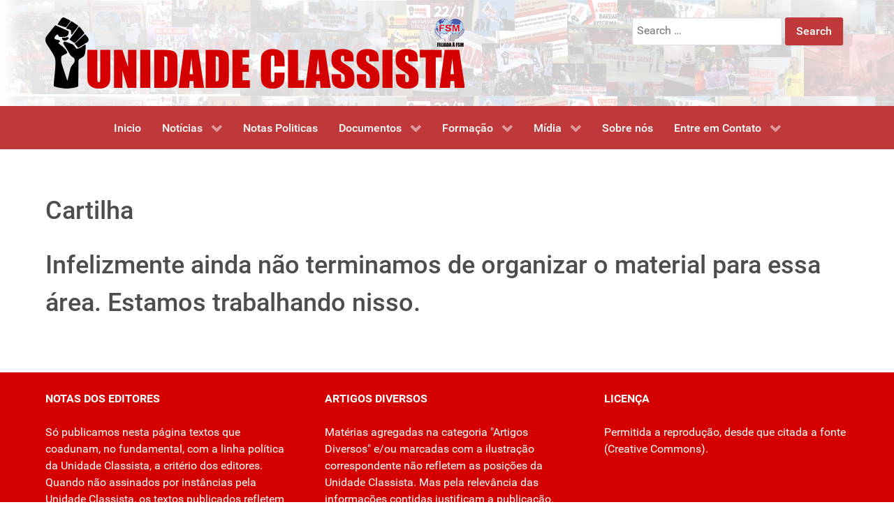

--- FILE ---
content_type: text/css
request_url: http://unidadeclassista.org.br/wp-content/themes/g5_hydrogen/style.css?ver=6.9
body_size: 274
content:
/*
Theme Name: Hydrogen
Theme URI: http://gantry.org
Author: RocketTheme, LLC
Author URI: http://rockettheme.com
Description: Default Gantry 5 theme. Provides a simple, clean and fast design to get you started on developing your own theme or setting up a quick new site
Version: 5.4.29
License: GNU General Public License v2 or later
License URI: http://www.gnu.org/licenses/gpl-2.0.html
*/
